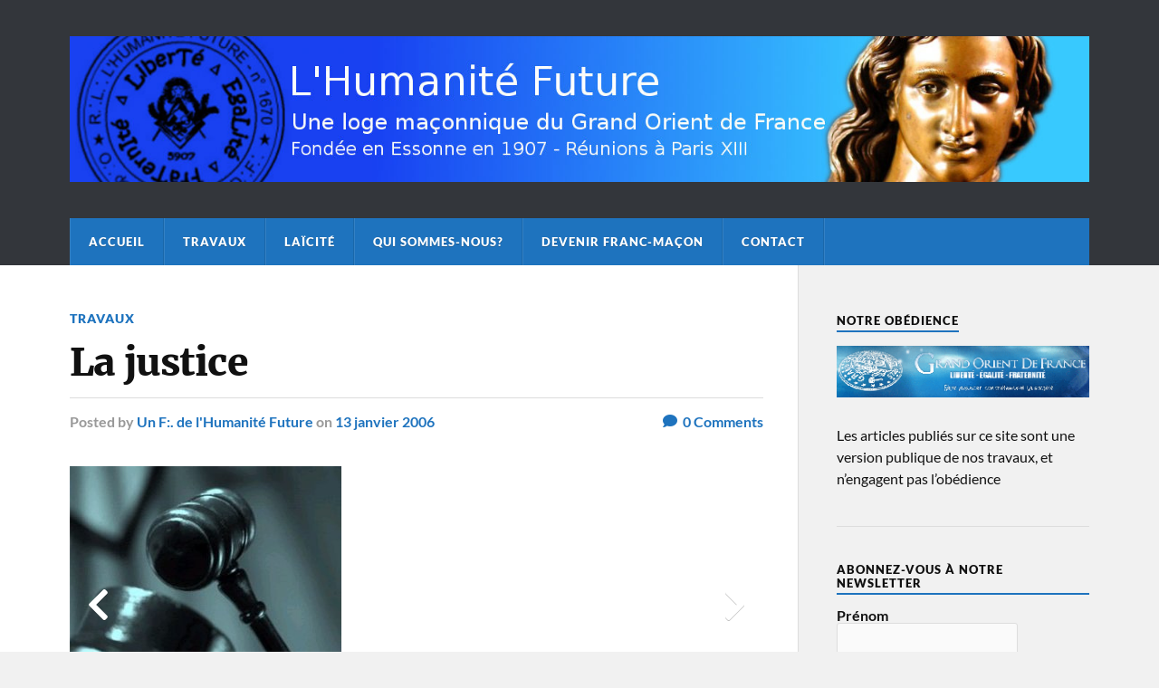

--- FILE ---
content_type: text/html; charset=UTF-8
request_url: http://www.humanite-future.fr/2006/01/13/165/
body_size: 22772
content:
<!DOCTYPE html>

<html class="no-js" dir="ltr" lang="fr-FR"
	prefix="og: https://ogp.me/ns#" >

	<head profile="http://gmpg.org/xfn/11">
		
		<meta http-equiv="Content-Type" content="text/html; charset=UTF-8" />
		<meta name="viewport" content="width=device-width, initial-scale=1.0" >
		 
		<title>La justice | L'Humanité Future - GODF</title>

		<!-- All in One SEO 4.2.7.1 - aioseo.com -->
		<meta name="robots" content="max-image-preview:large" />
		<link rel="canonical" href="http://www.humanite-future.fr/2006/01/13/165/" />
		<meta name="generator" content="All in One SEO (AIOSEO) 4.2.7.1 " />
		<meta property="og:locale" content="fr_FR" />
		<meta property="og:site_name" content="L&#039;Humanité Future | Loge Maçonnique du Grand Orient de France" />
		<meta property="og:type" content="article" />
		<meta property="og:title" content="La justice | L&#039;Humanité Future - GODF" />
		<meta property="og:url" content="http://www.humanite-future.fr/2006/01/13/165/" />
		<meta property="og:image" content="http://www.humanite-future.fr/wp-content/uploads/2021/02/cropped-banniere-humanite-future-9-1.jpg" />
		<meta property="article:published_time" content="2006-01-13T20:58:27+00:00" />
		<meta property="article:modified_time" content="2021-02-06T21:38:10+00:00" />
		<meta name="twitter:card" content="summary" />
		<meta name="twitter:title" content="La justice | L&#039;Humanité Future - GODF" />
		<meta name="twitter:image" content="http://www.humanite-future.fr/wp-content/uploads/2021/02/cropped-banniere-humanite-future-9-1.jpg" />
		<script type="application/ld+json" class="aioseo-schema">
			{"@context":"https:\/\/schema.org","@graph":[{"@type":"Article","@id":"http:\/\/www.humanite-future.fr\/2006\/01\/13\/165\/#article","name":"La justice | L'Humanit\u00e9 Future - GODF","headline":"La justice","author":{"@id":"http:\/\/www.humanite-future.fr\/author\/thibault\/#author"},"publisher":{"@id":"http:\/\/www.humanite-future.fr\/#organization"},"image":{"@type":"ImageObject","url":"http:\/\/www.humanite-future.fr\/wp-content\/uploads\/2012\/02\/justice.jpg","width":300,"height":300},"datePublished":"2006-01-13T20:58:27+00:00","dateModified":"2021-02-06T21:38:10+00:00","inLanguage":"fr-FR","mainEntityOfPage":{"@id":"http:\/\/www.humanite-future.fr\/2006\/01\/13\/165\/#webpage"},"isPartOf":{"@id":"http:\/\/www.humanite-future.fr\/2006\/01\/13\/165\/#webpage"},"articleSection":"Travaux, Galerie"},{"@type":"BreadcrumbList","@id":"http:\/\/www.humanite-future.fr\/2006\/01\/13\/165\/#breadcrumblist","itemListElement":[{"@type":"ListItem","@id":"http:\/\/www.humanite-future.fr\/#listItem","position":1,"item":{"@type":"WebPage","@id":"http:\/\/www.humanite-future.fr\/","name":"Accueil","description":"L'humanit\u00e9 Future, loge fond\u00e9e en 1907, r\u00e9affirme le lien intime de la devise r\u00e9publicaine LIBERT\u00c9 \u2013 \u00c9GALIT\u00c9 \u2013 FRATERNIT\u00c9 et l\u2019identit\u00e9 ma\u00e7onnique.","url":"http:\/\/www.humanite-future.fr\/"},"nextItem":"http:\/\/www.humanite-future.fr\/2006\/#listItem"},{"@type":"ListItem","@id":"http:\/\/www.humanite-future.fr\/2006\/#listItem","position":2,"item":{"@type":"WebPage","@id":"http:\/\/www.humanite-future.fr\/2006\/","name":"2006","url":"http:\/\/www.humanite-future.fr\/2006\/"},"nextItem":"http:\/\/www.humanite-future.fr\/2006\/01\/#listItem","previousItem":"http:\/\/www.humanite-future.fr\/#listItem"},{"@type":"ListItem","@id":"http:\/\/www.humanite-future.fr\/2006\/01\/#listItem","position":3,"item":{"@type":"WebPage","@id":"http:\/\/www.humanite-future.fr\/2006\/01\/","name":"January","url":"http:\/\/www.humanite-future.fr\/2006\/01\/"},"nextItem":"http:\/\/www.humanite-future.fr\/2006\/01\/13\/#listItem","previousItem":"http:\/\/www.humanite-future.fr\/2006\/#listItem"},{"@type":"ListItem","@id":"http:\/\/www.humanite-future.fr\/2006\/01\/13\/#listItem","position":4,"item":{"@type":"WebPage","@id":"http:\/\/www.humanite-future.fr\/2006\/01\/13\/","name":"13","url":"http:\/\/www.humanite-future.fr\/2006\/01\/13\/"},"nextItem":"http:\/\/www.humanite-future.fr\/2006\/01\/13\/165\/#listItem","previousItem":"http:\/\/www.humanite-future.fr\/2006\/01\/#listItem"},{"@type":"ListItem","@id":"http:\/\/www.humanite-future.fr\/2006\/01\/13\/165\/#listItem","position":5,"item":{"@type":"WebPage","@id":"http:\/\/www.humanite-future.fr\/2006\/01\/13\/165\/","name":"La justice","url":"http:\/\/www.humanite-future.fr\/2006\/01\/13\/165\/"},"previousItem":"http:\/\/www.humanite-future.fr\/2006\/01\/13\/#listItem"}]},{"@type":"Organization","@id":"http:\/\/www.humanite-future.fr\/#organization","name":"L'Humanit\u00e9 Future","url":"http:\/\/www.humanite-future.fr\/","logo":{"@type":"ImageObject","url":"http:\/\/www.humanite-future.fr\/wp-content\/uploads\/2021\/02\/cropped-banniere-humanite-future-9-1.jpg","@id":"http:\/\/www.humanite-future.fr\/#organizationLogo","width":1400,"height":200},"image":{"@id":"http:\/\/www.humanite-future.fr\/#organizationLogo"}},{"@type":"WebPage","@id":"http:\/\/www.humanite-future.fr\/2006\/01\/13\/165\/#webpage","url":"http:\/\/www.humanite-future.fr\/2006\/01\/13\/165\/","name":"La justice | L'Humanit\u00e9 Future - GODF","inLanguage":"fr-FR","isPartOf":{"@id":"http:\/\/www.humanite-future.fr\/#website"},"breadcrumb":{"@id":"http:\/\/www.humanite-future.fr\/2006\/01\/13\/165\/#breadcrumblist"},"author":"http:\/\/www.humanite-future.fr\/author\/thibault\/#author","creator":"http:\/\/www.humanite-future.fr\/author\/thibault\/#author","image":{"@type":"ImageObject","url":"http:\/\/www.humanite-future.fr\/wp-content\/uploads\/2012\/02\/justice.jpg","@id":"http:\/\/www.humanite-future.fr\/#mainImage","width":300,"height":300},"primaryImageOfPage":{"@id":"http:\/\/www.humanite-future.fr\/2006\/01\/13\/165\/#mainImage"},"datePublished":"2006-01-13T20:58:27+00:00","dateModified":"2021-02-06T21:38:10+00:00"},{"@type":"WebSite","@id":"http:\/\/www.humanite-future.fr\/#website","url":"http:\/\/www.humanite-future.fr\/","name":"L'Humanit\u00e9 Future","description":"Loge Ma\u00e7onnique du Grand Orient de France","inLanguage":"fr-FR","publisher":{"@id":"http:\/\/www.humanite-future.fr\/#organization"}}]}
		</script>
		<script type="text/javascript" >
			window.ga=window.ga||function(){(ga.q=ga.q||[]).push(arguments)};ga.l=+new Date;
			ga('create', "UA-29417572-1", 'auto');
			ga('send', 'pageview');
		</script>
		<script async src="https://www.google-analytics.com/analytics.js"></script>
		<!-- All in One SEO -->

<script>document.documentElement.className = document.documentElement.className.replace("no-js","js");</script>
<link rel='dns-prefetch' href='//ajax.googleapis.com' />
<link rel="alternate" type="application/rss+xml" title="L&#039;Humanité Future &raquo; Flux" href="http://www.humanite-future.fr/feed/" />
<link rel="alternate" type="application/rss+xml" title="L&#039;Humanité Future &raquo; Flux des commentaires" href="http://www.humanite-future.fr/comments/feed/" />
<link rel="alternate" type="application/rss+xml" title="L&#039;Humanité Future &raquo; La justice Flux des commentaires" href="http://www.humanite-future.fr/2006/01/13/165/feed/" />
<script type="text/javascript">
/* <![CDATA[ */
window._wpemojiSettings = {"baseUrl":"https:\/\/s.w.org\/images\/core\/emoji\/14.0.0\/72x72\/","ext":".png","svgUrl":"https:\/\/s.w.org\/images\/core\/emoji\/14.0.0\/svg\/","svgExt":".svg","source":{"concatemoji":"http:\/\/www.humanite-future.fr\/wp-includes\/js\/wp-emoji-release.min.js?ver=6.4.7"}};
/*! This file is auto-generated */
!function(i,n){var o,s,e;function c(e){try{var t={supportTests:e,timestamp:(new Date).valueOf()};sessionStorage.setItem(o,JSON.stringify(t))}catch(e){}}function p(e,t,n){e.clearRect(0,0,e.canvas.width,e.canvas.height),e.fillText(t,0,0);var t=new Uint32Array(e.getImageData(0,0,e.canvas.width,e.canvas.height).data),r=(e.clearRect(0,0,e.canvas.width,e.canvas.height),e.fillText(n,0,0),new Uint32Array(e.getImageData(0,0,e.canvas.width,e.canvas.height).data));return t.every(function(e,t){return e===r[t]})}function u(e,t,n){switch(t){case"flag":return n(e,"\ud83c\udff3\ufe0f\u200d\u26a7\ufe0f","\ud83c\udff3\ufe0f\u200b\u26a7\ufe0f")?!1:!n(e,"\ud83c\uddfa\ud83c\uddf3","\ud83c\uddfa\u200b\ud83c\uddf3")&&!n(e,"\ud83c\udff4\udb40\udc67\udb40\udc62\udb40\udc65\udb40\udc6e\udb40\udc67\udb40\udc7f","\ud83c\udff4\u200b\udb40\udc67\u200b\udb40\udc62\u200b\udb40\udc65\u200b\udb40\udc6e\u200b\udb40\udc67\u200b\udb40\udc7f");case"emoji":return!n(e,"\ud83e\udef1\ud83c\udffb\u200d\ud83e\udef2\ud83c\udfff","\ud83e\udef1\ud83c\udffb\u200b\ud83e\udef2\ud83c\udfff")}return!1}function f(e,t,n){var r="undefined"!=typeof WorkerGlobalScope&&self instanceof WorkerGlobalScope?new OffscreenCanvas(300,150):i.createElement("canvas"),a=r.getContext("2d",{willReadFrequently:!0}),o=(a.textBaseline="top",a.font="600 32px Arial",{});return e.forEach(function(e){o[e]=t(a,e,n)}),o}function t(e){var t=i.createElement("script");t.src=e,t.defer=!0,i.head.appendChild(t)}"undefined"!=typeof Promise&&(o="wpEmojiSettingsSupports",s=["flag","emoji"],n.supports={everything:!0,everythingExceptFlag:!0},e=new Promise(function(e){i.addEventListener("DOMContentLoaded",e,{once:!0})}),new Promise(function(t){var n=function(){try{var e=JSON.parse(sessionStorage.getItem(o));if("object"==typeof e&&"number"==typeof e.timestamp&&(new Date).valueOf()<e.timestamp+604800&&"object"==typeof e.supportTests)return e.supportTests}catch(e){}return null}();if(!n){if("undefined"!=typeof Worker&&"undefined"!=typeof OffscreenCanvas&&"undefined"!=typeof URL&&URL.createObjectURL&&"undefined"!=typeof Blob)try{var e="postMessage("+f.toString()+"("+[JSON.stringify(s),u.toString(),p.toString()].join(",")+"));",r=new Blob([e],{type:"text/javascript"}),a=new Worker(URL.createObjectURL(r),{name:"wpTestEmojiSupports"});return void(a.onmessage=function(e){c(n=e.data),a.terminate(),t(n)})}catch(e){}c(n=f(s,u,p))}t(n)}).then(function(e){for(var t in e)n.supports[t]=e[t],n.supports.everything=n.supports.everything&&n.supports[t],"flag"!==t&&(n.supports.everythingExceptFlag=n.supports.everythingExceptFlag&&n.supports[t]);n.supports.everythingExceptFlag=n.supports.everythingExceptFlag&&!n.supports.flag,n.DOMReady=!1,n.readyCallback=function(){n.DOMReady=!0}}).then(function(){return e}).then(function(){var e;n.supports.everything||(n.readyCallback(),(e=n.source||{}).concatemoji?t(e.concatemoji):e.wpemoji&&e.twemoji&&(t(e.twemoji),t(e.wpemoji)))}))}((window,document),window._wpemojiSettings);
/* ]]> */
</script>
<style id='wp-emoji-styles-inline-css' type='text/css'>

	img.wp-smiley, img.emoji {
		display: inline !important;
		border: none !important;
		box-shadow: none !important;
		height: 1em !important;
		width: 1em !important;
		margin: 0 0.07em !important;
		vertical-align: -0.1em !important;
		background: none !important;
		padding: 0 !important;
	}
</style>
<link rel='stylesheet' id='wp-block-library-css' href='http://www.humanite-future.fr/wp-includes/css/dist/block-library/style.min.css?ver=6.4.7' type='text/css' media='all' />
<style id='wp-block-library-inline-css' type='text/css'>
.has-text-align-justify{text-align:justify;}
</style>
<link rel='stylesheet' id='mediaelement-css' href='http://www.humanite-future.fr/wp-includes/js/mediaelement/mediaelementplayer-legacy.min.css?ver=4.2.17' type='text/css' media='all' />
<link rel='stylesheet' id='wp-mediaelement-css' href='http://www.humanite-future.fr/wp-includes/js/mediaelement/wp-mediaelement.min.css?ver=6.4.7' type='text/css' media='all' />
<style id='classic-theme-styles-inline-css' type='text/css'>
/*! This file is auto-generated */
.wp-block-button__link{color:#fff;background-color:#32373c;border-radius:9999px;box-shadow:none;text-decoration:none;padding:calc(.667em + 2px) calc(1.333em + 2px);font-size:1.125em}.wp-block-file__button{background:#32373c;color:#fff;text-decoration:none}
</style>
<style id='global-styles-inline-css' type='text/css'>
body{--wp--preset--color--black: #111;--wp--preset--color--cyan-bluish-gray: #abb8c3;--wp--preset--color--white: #fff;--wp--preset--color--pale-pink: #f78da7;--wp--preset--color--vivid-red: #cf2e2e;--wp--preset--color--luminous-vivid-orange: #ff6900;--wp--preset--color--luminous-vivid-amber: #fcb900;--wp--preset--color--light-green-cyan: #7bdcb5;--wp--preset--color--vivid-green-cyan: #00d084;--wp--preset--color--pale-cyan-blue: #8ed1fc;--wp--preset--color--vivid-cyan-blue: #0693e3;--wp--preset--color--vivid-purple: #9b51e0;--wp--preset--color--accent: #1e73be;--wp--preset--color--dark-gray: #333;--wp--preset--color--medium-gray: #555;--wp--preset--color--light-gray: #777;--wp--preset--gradient--vivid-cyan-blue-to-vivid-purple: linear-gradient(135deg,rgba(6,147,227,1) 0%,rgb(155,81,224) 100%);--wp--preset--gradient--light-green-cyan-to-vivid-green-cyan: linear-gradient(135deg,rgb(122,220,180) 0%,rgb(0,208,130) 100%);--wp--preset--gradient--luminous-vivid-amber-to-luminous-vivid-orange: linear-gradient(135deg,rgba(252,185,0,1) 0%,rgba(255,105,0,1) 100%);--wp--preset--gradient--luminous-vivid-orange-to-vivid-red: linear-gradient(135deg,rgba(255,105,0,1) 0%,rgb(207,46,46) 100%);--wp--preset--gradient--very-light-gray-to-cyan-bluish-gray: linear-gradient(135deg,rgb(238,238,238) 0%,rgb(169,184,195) 100%);--wp--preset--gradient--cool-to-warm-spectrum: linear-gradient(135deg,rgb(74,234,220) 0%,rgb(151,120,209) 20%,rgb(207,42,186) 40%,rgb(238,44,130) 60%,rgb(251,105,98) 80%,rgb(254,248,76) 100%);--wp--preset--gradient--blush-light-purple: linear-gradient(135deg,rgb(255,206,236) 0%,rgb(152,150,240) 100%);--wp--preset--gradient--blush-bordeaux: linear-gradient(135deg,rgb(254,205,165) 0%,rgb(254,45,45) 50%,rgb(107,0,62) 100%);--wp--preset--gradient--luminous-dusk: linear-gradient(135deg,rgb(255,203,112) 0%,rgb(199,81,192) 50%,rgb(65,88,208) 100%);--wp--preset--gradient--pale-ocean: linear-gradient(135deg,rgb(255,245,203) 0%,rgb(182,227,212) 50%,rgb(51,167,181) 100%);--wp--preset--gradient--electric-grass: linear-gradient(135deg,rgb(202,248,128) 0%,rgb(113,206,126) 100%);--wp--preset--gradient--midnight: linear-gradient(135deg,rgb(2,3,129) 0%,rgb(40,116,252) 100%);--wp--preset--font-size--small: 15px;--wp--preset--font-size--medium: 20px;--wp--preset--font-size--large: 24px;--wp--preset--font-size--x-large: 42px;--wp--preset--font-size--normal: 17px;--wp--preset--font-size--larger: 28px;--wp--preset--spacing--20: 0.44rem;--wp--preset--spacing--30: 0.67rem;--wp--preset--spacing--40: 1rem;--wp--preset--spacing--50: 1.5rem;--wp--preset--spacing--60: 2.25rem;--wp--preset--spacing--70: 3.38rem;--wp--preset--spacing--80: 5.06rem;--wp--preset--shadow--natural: 6px 6px 9px rgba(0, 0, 0, 0.2);--wp--preset--shadow--deep: 12px 12px 50px rgba(0, 0, 0, 0.4);--wp--preset--shadow--sharp: 6px 6px 0px rgba(0, 0, 0, 0.2);--wp--preset--shadow--outlined: 6px 6px 0px -3px rgba(255, 255, 255, 1), 6px 6px rgba(0, 0, 0, 1);--wp--preset--shadow--crisp: 6px 6px 0px rgba(0, 0, 0, 1);}:where(.is-layout-flex){gap: 0.5em;}:where(.is-layout-grid){gap: 0.5em;}body .is-layout-flow > .alignleft{float: left;margin-inline-start: 0;margin-inline-end: 2em;}body .is-layout-flow > .alignright{float: right;margin-inline-start: 2em;margin-inline-end: 0;}body .is-layout-flow > .aligncenter{margin-left: auto !important;margin-right: auto !important;}body .is-layout-constrained > .alignleft{float: left;margin-inline-start: 0;margin-inline-end: 2em;}body .is-layout-constrained > .alignright{float: right;margin-inline-start: 2em;margin-inline-end: 0;}body .is-layout-constrained > .aligncenter{margin-left: auto !important;margin-right: auto !important;}body .is-layout-constrained > :where(:not(.alignleft):not(.alignright):not(.alignfull)){max-width: var(--wp--style--global--content-size);margin-left: auto !important;margin-right: auto !important;}body .is-layout-constrained > .alignwide{max-width: var(--wp--style--global--wide-size);}body .is-layout-flex{display: flex;}body .is-layout-flex{flex-wrap: wrap;align-items: center;}body .is-layout-flex > *{margin: 0;}body .is-layout-grid{display: grid;}body .is-layout-grid > *{margin: 0;}:where(.wp-block-columns.is-layout-flex){gap: 2em;}:where(.wp-block-columns.is-layout-grid){gap: 2em;}:where(.wp-block-post-template.is-layout-flex){gap: 1.25em;}:where(.wp-block-post-template.is-layout-grid){gap: 1.25em;}.has-black-color{color: var(--wp--preset--color--black) !important;}.has-cyan-bluish-gray-color{color: var(--wp--preset--color--cyan-bluish-gray) !important;}.has-white-color{color: var(--wp--preset--color--white) !important;}.has-pale-pink-color{color: var(--wp--preset--color--pale-pink) !important;}.has-vivid-red-color{color: var(--wp--preset--color--vivid-red) !important;}.has-luminous-vivid-orange-color{color: var(--wp--preset--color--luminous-vivid-orange) !important;}.has-luminous-vivid-amber-color{color: var(--wp--preset--color--luminous-vivid-amber) !important;}.has-light-green-cyan-color{color: var(--wp--preset--color--light-green-cyan) !important;}.has-vivid-green-cyan-color{color: var(--wp--preset--color--vivid-green-cyan) !important;}.has-pale-cyan-blue-color{color: var(--wp--preset--color--pale-cyan-blue) !important;}.has-vivid-cyan-blue-color{color: var(--wp--preset--color--vivid-cyan-blue) !important;}.has-vivid-purple-color{color: var(--wp--preset--color--vivid-purple) !important;}.has-black-background-color{background-color: var(--wp--preset--color--black) !important;}.has-cyan-bluish-gray-background-color{background-color: var(--wp--preset--color--cyan-bluish-gray) !important;}.has-white-background-color{background-color: var(--wp--preset--color--white) !important;}.has-pale-pink-background-color{background-color: var(--wp--preset--color--pale-pink) !important;}.has-vivid-red-background-color{background-color: var(--wp--preset--color--vivid-red) !important;}.has-luminous-vivid-orange-background-color{background-color: var(--wp--preset--color--luminous-vivid-orange) !important;}.has-luminous-vivid-amber-background-color{background-color: var(--wp--preset--color--luminous-vivid-amber) !important;}.has-light-green-cyan-background-color{background-color: var(--wp--preset--color--light-green-cyan) !important;}.has-vivid-green-cyan-background-color{background-color: var(--wp--preset--color--vivid-green-cyan) !important;}.has-pale-cyan-blue-background-color{background-color: var(--wp--preset--color--pale-cyan-blue) !important;}.has-vivid-cyan-blue-background-color{background-color: var(--wp--preset--color--vivid-cyan-blue) !important;}.has-vivid-purple-background-color{background-color: var(--wp--preset--color--vivid-purple) !important;}.has-black-border-color{border-color: var(--wp--preset--color--black) !important;}.has-cyan-bluish-gray-border-color{border-color: var(--wp--preset--color--cyan-bluish-gray) !important;}.has-white-border-color{border-color: var(--wp--preset--color--white) !important;}.has-pale-pink-border-color{border-color: var(--wp--preset--color--pale-pink) !important;}.has-vivid-red-border-color{border-color: var(--wp--preset--color--vivid-red) !important;}.has-luminous-vivid-orange-border-color{border-color: var(--wp--preset--color--luminous-vivid-orange) !important;}.has-luminous-vivid-amber-border-color{border-color: var(--wp--preset--color--luminous-vivid-amber) !important;}.has-light-green-cyan-border-color{border-color: var(--wp--preset--color--light-green-cyan) !important;}.has-vivid-green-cyan-border-color{border-color: var(--wp--preset--color--vivid-green-cyan) !important;}.has-pale-cyan-blue-border-color{border-color: var(--wp--preset--color--pale-cyan-blue) !important;}.has-vivid-cyan-blue-border-color{border-color: var(--wp--preset--color--vivid-cyan-blue) !important;}.has-vivid-purple-border-color{border-color: var(--wp--preset--color--vivid-purple) !important;}.has-vivid-cyan-blue-to-vivid-purple-gradient-background{background: var(--wp--preset--gradient--vivid-cyan-blue-to-vivid-purple) !important;}.has-light-green-cyan-to-vivid-green-cyan-gradient-background{background: var(--wp--preset--gradient--light-green-cyan-to-vivid-green-cyan) !important;}.has-luminous-vivid-amber-to-luminous-vivid-orange-gradient-background{background: var(--wp--preset--gradient--luminous-vivid-amber-to-luminous-vivid-orange) !important;}.has-luminous-vivid-orange-to-vivid-red-gradient-background{background: var(--wp--preset--gradient--luminous-vivid-orange-to-vivid-red) !important;}.has-very-light-gray-to-cyan-bluish-gray-gradient-background{background: var(--wp--preset--gradient--very-light-gray-to-cyan-bluish-gray) !important;}.has-cool-to-warm-spectrum-gradient-background{background: var(--wp--preset--gradient--cool-to-warm-spectrum) !important;}.has-blush-light-purple-gradient-background{background: var(--wp--preset--gradient--blush-light-purple) !important;}.has-blush-bordeaux-gradient-background{background: var(--wp--preset--gradient--blush-bordeaux) !important;}.has-luminous-dusk-gradient-background{background: var(--wp--preset--gradient--luminous-dusk) !important;}.has-pale-ocean-gradient-background{background: var(--wp--preset--gradient--pale-ocean) !important;}.has-electric-grass-gradient-background{background: var(--wp--preset--gradient--electric-grass) !important;}.has-midnight-gradient-background{background: var(--wp--preset--gradient--midnight) !important;}.has-small-font-size{font-size: var(--wp--preset--font-size--small) !important;}.has-medium-font-size{font-size: var(--wp--preset--font-size--medium) !important;}.has-large-font-size{font-size: var(--wp--preset--font-size--large) !important;}.has-x-large-font-size{font-size: var(--wp--preset--font-size--x-large) !important;}
.wp-block-navigation a:where(:not(.wp-element-button)){color: inherit;}
:where(.wp-block-post-template.is-layout-flex){gap: 1.25em;}:where(.wp-block-post-template.is-layout-grid){gap: 1.25em;}
:where(.wp-block-columns.is-layout-flex){gap: 2em;}:where(.wp-block-columns.is-layout-grid){gap: 2em;}
.wp-block-pullquote{font-size: 1.5em;line-height: 1.6;}
</style>
<link rel='stylesheet' id='magnific-popup-au-css' href='http://www.humanite-future.fr/wp-content/plugins/youtube-channel/assets/lib/magnific-popup/magnific-popup.min.css?ver=3.0.12.1' type='text/css' media='all' />
<link rel='stylesheet' id='youtube-channel-css' href='http://www.humanite-future.fr/wp-content/plugins/youtube-channel/assets/css/youtube-channel.css?ver=3.0.12.1' type='text/css' media='all' />
<link rel='stylesheet' id='jetpack_css-css' href='http://www.humanite-future.fr/wp-content/plugins/jetpack/css/jetpack.css?ver=11.5.3' type='text/css' media='all' />
<link rel='stylesheet' id='rowling_google_fonts-css' href='http://www.humanite-future.fr/wp-content/themes/rowling/assets/css/fonts.css?ver=6.4.7' type='text/css' media='all' />
<link rel='stylesheet' id='rowling_fontawesome-css' href='http://www.humanite-future.fr/wp-content/themes/rowling/assets/css/font-awesome.min.css?ver=5.13.0' type='text/css' media='all' />
<link rel='stylesheet' id='rowling_style-css' href='http://www.humanite-future.fr/wp-content/themes/rowling/style.css?ver=2.1.1' type='text/css' media='all' />
<!--[if lte IE 6]> <style type="text/css">.cantembedplus{display:none;}</style><![endif]--><script type="text/javascript" src="http://www.humanite-future.fr/wp-includes/js/jquery/jquery.min.js?ver=3.7.1" id="jquery-core-js"></script>
<script type="text/javascript" src="http://www.humanite-future.fr/wp-includes/js/jquery/jquery-migrate.min.js?ver=3.4.1" id="jquery-migrate-js"></script>
<script type="text/javascript" src="http://www.humanite-future.fr/wp-content/themes/rowling/assets/js/flexslider.js?ver=1" id="rowling_flexslider-js"></script>
<script type="text/javascript" src="http://www.humanite-future.fr/wp-content/themes/rowling/assets/js/doubletaptogo.js?ver=1" id="rowling_doubletap-js"></script>
<link rel="https://api.w.org/" href="http://www.humanite-future.fr/wp-json/" /><link rel="alternate" type="application/json" href="http://www.humanite-future.fr/wp-json/wp/v2/posts/165" /><link rel="EditURI" type="application/rsd+xml" title="RSD" href="http://www.humanite-future.fr/xmlrpc.php?rsd" />
<meta name="generator" content="WordPress 6.4.7" />
<link rel='shortlink' href='http://www.humanite-future.fr/?p=165' />
		<!-- Custom Logo: hide header text -->
		<style id="custom-logo-css" type="text/css">
			.blog-title, .blog-description {
				position: absolute;
				clip: rect(1px, 1px, 1px, 1px);
			}
		</style>
		<link rel="alternate" type="application/json+oembed" href="http://www.humanite-future.fr/wp-json/oembed/1.0/embed?url=http%3A%2F%2Fwww.humanite-future.fr%2F2006%2F01%2F13%2F165%2F" />
<link rel="alternate" type="text/xml+oembed" href="http://www.humanite-future.fr/wp-json/oembed/1.0/embed?url=http%3A%2F%2Fwww.humanite-future.fr%2F2006%2F01%2F13%2F165%2F&#038;format=xml" />
	<style>img#wpstats{display:none}</style>
		<style data-context="foundation-flickity-css">/*! Flickity v2.0.2
http://flickity.metafizzy.co
---------------------------------------------- */.flickity-enabled{position:relative}.flickity-enabled:focus{outline:0}.flickity-viewport{overflow:hidden;position:relative;height:100%}.flickity-slider{position:absolute;width:100%;height:100%}.flickity-enabled.is-draggable{-webkit-tap-highlight-color:transparent;tap-highlight-color:transparent;-webkit-user-select:none;-moz-user-select:none;-ms-user-select:none;user-select:none}.flickity-enabled.is-draggable .flickity-viewport{cursor:move;cursor:-webkit-grab;cursor:grab}.flickity-enabled.is-draggable .flickity-viewport.is-pointer-down{cursor:-webkit-grabbing;cursor:grabbing}.flickity-prev-next-button{position:absolute;top:50%;width:44px;height:44px;border:none;border-radius:50%;background:#fff;background:hsla(0,0%,100%,.75);cursor:pointer;-webkit-transform:translateY(-50%);transform:translateY(-50%)}.flickity-prev-next-button:hover{background:#fff}.flickity-prev-next-button:focus{outline:0;box-shadow:0 0 0 5px #09f}.flickity-prev-next-button:active{opacity:.6}.flickity-prev-next-button.previous{left:10px}.flickity-prev-next-button.next{right:10px}.flickity-rtl .flickity-prev-next-button.previous{left:auto;right:10px}.flickity-rtl .flickity-prev-next-button.next{right:auto;left:10px}.flickity-prev-next-button:disabled{opacity:.3;cursor:auto}.flickity-prev-next-button svg{position:absolute;left:20%;top:20%;width:60%;height:60%}.flickity-prev-next-button .arrow{fill:#333}.flickity-page-dots{position:absolute;width:100%;bottom:-25px;padding:0;margin:0;list-style:none;text-align:center;line-height:1}.flickity-rtl .flickity-page-dots{direction:rtl}.flickity-page-dots .dot{display:inline-block;width:10px;height:10px;margin:0 8px;background:#333;border-radius:50%;opacity:.25;cursor:pointer}.flickity-page-dots .dot.is-selected{opacity:1}</style><style data-context="foundation-slideout-css">.slideout-menu{position:fixed;left:0;top:0;bottom:0;right:auto;z-index:0;width:256px;overflow-y:auto;-webkit-overflow-scrolling:touch;display:none}.slideout-menu.pushit-right{left:auto;right:0}.slideout-panel{position:relative;z-index:1;will-change:transform}.slideout-open,.slideout-open .slideout-panel,.slideout-open body{overflow:hidden}.slideout-open .slideout-menu{display:block}.pushit{display:none}</style><!-- Customizer CSS --><style type="text/css">a { color:#1e73be; }.blog-title a:hover { color:#1e73be; }.navigation .section-inner { background-color:#1e73be; }.primary-menu ul li:hover > a { color:#1e73be; }.search-container .search-button:hover { color:#1e73be; }.sticky .sticky-tag { background-color:#1e73be; }.sticky .sticky-tag:after { border-right-color:#1e73be; }.sticky .sticky-tag:after { border-left-color:#1e73be; }.post-categories { color:#1e73be; }.single .post-meta a { color:#1e73be; }.single .post-meta a:hover { border-bottom-color:#1e73be; }.single-post .post-image-caption .fa { color:#1e73be; }.related-post .category { color:#1e73be; }p.intro { color:#1e73be; }blockquote:after { color:#1e73be; }fieldset legend { background-color:#1e73be; }button, .button, .faux-button, :root .wp-block-button__link, :root .wp-block-file__button, input[type="button"], input[type="reset"], input[type="submit"] { background-color:#1e73be; }:root .has-accent-color { color:#1e73be; }:root .has-accent-background-color { background-color:#1e73be; }.page-edit-link { color:#1e73be; }.post-content .page-links a:hover { background-color:#1e73be; }.post-tags a:hover { background-color:#1e73be; }.post-tags a:hover:before { border-right-color:#1e73be; }.post-navigation h4 a:hover { color:#1e73be; }.comments-title-container .fa { color:#1e73be; }.comment-reply-title .fa { color:#1e73be; }.comments .pingbacks li a:hover { color:#1e73be; }.comment-header h4 a { color:#1e73be; }.bypostauthor .comment-author-icon { background-color:#1e73be; }.comments-nav a:hover { color:#1e73be; }.pingbacks-title { border-bottom-color:#1e73be; }.archive-title { border-bottom-color:#1e73be; }.archive-nav a:hover { color:#1e73be; }.widget-title { border-bottom-color:#1e73be; }.widget-content .textwidget a:hover { color:#1e73be; }.widget_archive li a:hover { color:#1e73be; }.widget_categories li a:hover { color:#1e73be; }.widget_meta li a:hover { color:#1e73be; }.widget_nav_menu li a:hover { color:#1e73be; }.widget_rss .widget-content ul a.rsswidget:hover { color:#1e73be; }#wp-calendar thead th { color:#1e73be; }#wp-calendar tfoot a:hover { color:#1e73be; }.widget .tagcloud a:hover { background-color:#1e73be; }.widget .tagcloud a:hover:before { border-right-color:#1e73be; }.footer .widget .tagcloud a:hover { background-color:#1e73be; }.footer .widget .tagcloud a:hover:before { border-right-color:#1e73be; }.wrapper .search-button:hover { color:#1e73be; }.to-the-top { background-color:#1e73be; }.credits .copyright a:hover { color:#1e73be; }.nav-toggle { background-color:#1e73be; }.mobile-menu { background-color:#1e73be; }</style><!--/Customizer CSS--><style>.ios7.web-app-mode.has-fixed header{ background-color: rgba(45,53,63,.88);}</style>	
	</head>
	
	<body class="post-template-default single single-post postid-165 single-format-gallery wp-custom-logo has-featured-image">

		
		<a class="skip-link button" href="#site-content">Skip to the content</a>
		
				
		<div class="search-container">
			
			<div class="section-inner">
			
				
<form method="get" class="search-form" id="search-form-69773c4f58f82" action="http://www.humanite-future.fr/">
	<input type="search" class="search-field" placeholder="Search form" name="s" id="search-form-69773c4f58f83" /> 
	<button type="submit" class="search-button"><div class="fa fw fa-search"></div><span class="screen-reader-text">Search</span></button>
</form>			
			</div><!-- .section-inner -->
			
		</div><!-- .search-container -->
		
		<header class="header-wrapper">
		
			<div class="header">
					
				<div class="section-inner">
				
					
						<div class="blog-logo">
							<a class="logo" href="http://www.humanite-future.fr/" rel="home">
								<img src="http://www.humanite-future.fr/wp-content/uploads/2021/02/cropped-banniere-humanite-future-9-1.jpg">
								<span class="screen-reader-text">L&#039;Humanité Future</span>
							</a>
						</div>
			
										
					<div class="nav-toggle">
						
						<div class="bars">
							<div class="bar"></div>
							<div class="bar"></div>
							<div class="bar"></div>
						</div>
						
					</div><!-- .nav-toggle -->
				
				</div><!-- .section-inner -->
				
			</div><!-- .header -->
			
			<div class="navigation">
				
				<div class="section-inner group">
					
					<ul class="primary-menu reset-list-style dropdown-menu">
						
						<li id="menu-item-227" class="menu-item menu-item-type-custom menu-item-object-custom menu-item-home menu-item-227"><a href="http://www.humanite-future.fr/">Accueil</a></li>
<li id="menu-item-223" class="menu-item menu-item-type-taxonomy menu-item-object-category current-post-ancestor current-menu-parent current-post-parent menu-item-223"><a href="http://www.humanite-future.fr/category/travaux/">Travaux</a></li>
<li id="menu-item-224" class="menu-item menu-item-type-taxonomy menu-item-object-category menu-item-224"><a href="http://www.humanite-future.fr/category/laicite/">Laïcité</a></li>
<li id="menu-item-225" class="menu-item menu-item-type-taxonomy menu-item-object-category menu-item-225"><a href="http://www.humanite-future.fr/category/qui-sommes-nous/">Qui sommes-nous?</a></li>
<li id="menu-item-380" class="menu-item menu-item-type-custom menu-item-object-custom menu-item-380"><a href="http://www.humanite-future.fr/2004/12/30/90/">Devenir Franc-maçon</a></li>
<li id="menu-item-314" class="menu-item menu-item-type-post_type menu-item-object-page menu-item-314"><a href="http://www.humanite-future.fr/contact/">Contact</a></li>
															
					</ul>
					
				</div><!-- .section-inner -->
				
			</div><!-- .navigation -->
				
			<ul class="mobile-menu reset-list-style">
				
				<li class="menu-item menu-item-type-custom menu-item-object-custom menu-item-home menu-item-227"><a href="http://www.humanite-future.fr/">Accueil</a></li>
<li class="menu-item menu-item-type-taxonomy menu-item-object-category current-post-ancestor current-menu-parent current-post-parent menu-item-223"><a href="http://www.humanite-future.fr/category/travaux/">Travaux</a></li>
<li class="menu-item menu-item-type-taxonomy menu-item-object-category menu-item-224"><a href="http://www.humanite-future.fr/category/laicite/">Laïcité</a></li>
<li class="menu-item menu-item-type-taxonomy menu-item-object-category menu-item-225"><a href="http://www.humanite-future.fr/category/qui-sommes-nous/">Qui sommes-nous?</a></li>
<li class="menu-item menu-item-type-custom menu-item-object-custom menu-item-380"><a href="http://www.humanite-future.fr/2004/12/30/90/">Devenir Franc-maçon</a></li>
<li class="menu-item menu-item-type-post_type menu-item-object-page menu-item-314"><a href="http://www.humanite-future.fr/contact/">Contact</a></li>
				
			</ul><!-- .mobile-menu -->
				
		</header><!-- .header-wrapper -->

		<main id="site-content">
<div class="wrapper section-inner group">
	
	<div class="content">
												        
				
				<article id="post-165" class="single single-post group post-165 post type-post status-publish format-gallery has-post-thumbnail hentry category-travaux post_format-post-format-gallery">
					
					<div class="post-header">
											
													<p class="post-categories"><a href="http://www.humanite-future.fr/category/travaux/" rel="category tag">Travaux</a></p>
							<h1 class="post-title">La justice</h1>						
							<div class="post-meta">

								<span class="resp">Posted</span> <span class="post-meta-author">by <a href="http://www.humanite-future.fr/author/thibault/">Un F:. de l'Humanité Future</a></span> <span class="post-meta-date">on <a href="http://www.humanite-future.fr/2006/01/13/165/">13 janvier 2006</a></span> 
																	<span class="post-comments">
										<a href="http://www.humanite-future.fr/2006/01/13/165/#respond"><span class="fa fw fa-comment"></span>0<span class="resp"> Comments</span></a>									</span>
								
							</div><!-- .post-meta -->

												
					</div><!-- .post-header -->
					
							
					<div class="flexslider">
				
		<ul class="slides reset-list-style">

							
				<li>
					<img width="300" height="300" src="http://www.humanite-future.fr/wp-content/uploads/2012/02/justice.jpg" class="attachment-post-image size-post-image" alt="" decoding="async" fetchpriority="high" srcset="http://www.humanite-future.fr/wp-content/uploads/2012/02/justice.jpg 300w, http://www.humanite-future.fr/wp-content/uploads/2012/02/justice-150x150.jpg 150w, http://www.humanite-future.fr/wp-content/uploads/2012/02/justice-36x36.jpg 36w, http://www.humanite-future.fr/wp-content/uploads/2012/02/justice-115x115.jpg 115w" sizes="(max-width: 300px) 100vw, 300px" />				</li>
				
			
		</ul><!-- .slides -->
		
		</div>		
		<div class="related-posts">
			
			<p class="related-posts-title">Read Next &rarr;</p>
			
			<div class="row">
							
								
						<a class="related-post" href="http://www.humanite-future.fr/2024/05/14/labstention-aux-elections-ne-fait-que-croitre-comment-reconcilier-les-electeurs-avec-le-fonctionnement-de-la-democratie/">
							
															
								<img width="400" height="200" src="http://www.humanite-future.fr/wp-content/uploads/2024/05/abstention-400x200.jpg" class="attachment-post-image-thumb size-post-image-thumb wp-post-image" alt="" decoding="async" />								
														
							<p class="category">
								Travaux							</p>
					
							<h3 class="title">L’abstention aux élections ne fait que croître.  Comment réconcilier les électeurs avec le fonctionnement de la démocratie ?</h3>
								
						</a>
					
										
						<a class="related-post" href="http://www.humanite-future.fr/2023/10/01/la-naissance-du-christianisme-partie-2/">
							
															
								<img width="400" height="200" src="http://www.humanite-future.fr/wp-content/uploads/2023/12/Capture-decran-2023-09-21-a-21.01.03-400x200.png" class="attachment-post-image-thumb size-post-image-thumb wp-post-image" alt="" decoding="async" />								
														
							<p class="category">
								Travaux							</p>
					
							<h3 class="title">La naissance du Christianisme (partie 2)</h3>
								
						</a>
					
										
						<a class="related-post" href="http://www.humanite-future.fr/2022/12/02/le-handicap-le-validisme-nouveau-concept-ou-une-realite-ignoree/">
							
															
								<img width="400" height="200" src="http://www.humanite-future.fr/wp-content/uploads/2022/11/capacitisme-400x200.jpg" class="attachment-post-image-thumb size-post-image-thumb wp-post-image" alt="" decoding="async" loading="lazy" />								
														
							<p class="category">
								Travaux							</p>
					
							<h3 class="title">Le handicap &#8211; Le validisme, nouveau concept ou une réalité ignorée ?</h3>
								
						</a>
					
									
			</div><!-- .row -->

		</div><!-- .related-posts -->
		
									
					<div class="post-inner">
		
						<div class="post-content entry-content">
						
							<p><a href="http://cluster003.ovh.net/~humanite/wp-content/uploads/2012/02/justice.jpg"><img loading="lazy" decoding="async" class="alignleft size-full wp-image-166" title="justice" src="http://cluster003.ovh.net/~humanite/wp-content/uploads/2012/02/justice.jpg" alt="" width="300" height="300" srcset="http://www.humanite-future.fr/wp-content/uploads/2012/02/justice.jpg 300w, http://www.humanite-future.fr/wp-content/uploads/2012/02/justice-150x150.jpg 150w, http://www.humanite-future.fr/wp-content/uploads/2012/02/justice-36x36.jpg 36w, http://www.humanite-future.fr/wp-content/uploads/2012/02/justice-115x115.jpg 115w" sizes="(max-width: 300px) 100vw, 300px" /></a>La justice, C&rsquo;est, dit-on, un bien en soi de commettre l&rsquo;injustice, et un mal de la souffrir. Mais il y a plus de mal à la souffrir que de bien à la commettre.<br />
Ce qui prouve d’emblée que la justice n’est pas un principe universel.</p>
<p>Le fondement de la justice :</p>
<p>Pour certains auteurs la justice est le sentiment de la majorité, le sentiment de l&rsquo;individu, une croyance sociale, un sens spirituel, une intuition, un instinct etc.<br />
Chacune de ces notions génère des conséquences juridiques particulières, parce que la justice est avant tout un problème loi, donc de droit.<br />
La justice est aujourd’hui comme hier l’objet de débats : où trouver le critère du juste ? Depuis toujours la philosophie a tenté de répondre à cette question : la justice, résulte d’une convention, c’est-à-dire d’un accord passé entre les hommes et qui règle leurs rapports selon la loi.</p>
<p>On appela juste et légitime ce qui fut ordonné par la loi. Telle est l&rsquo;origine et l&rsquo;essence de la justice.<br />
La justice n&rsquo;est rien en soi, elle n&rsquo;a de sens que dans du contrat social liant les parties pour déclarer que l&rsquo;on évitera de se nuire mutuellement.<br />
Pourtant, cette réduction de la justice à la loi ouvre toute une série de questions.</p>
<p>&#8211; La première est celle du rapport de la justice et de la force.<br />
La loi, en effet, protège de l’injustice parce qu’elle est accompagnée du pouvoir de sanctionner.<br />
La justice sans la force est impuissante, la force sans la justice est tyrannique.<br />
Dès lors, le risque existe de confondre force et justice, et la loi sans justice ne serait que la loi du plus fort.<br />
Il est juste que ce qui est juste soit suivi, il est nécessaire que ce qui est le plus fort soit suivi. Il faut donc mettre ensemble la justice et la force, et, pour cela, faire que ce qui est juste soit fort ou que ce qui est fort soit juste.</p>
<p>&#8211; La seconde question est celle du rapport entre la justice et l’égalité.</p>
<p>La loi est la même pour tous et la Déclaration des droits de l’homme et du citoyen de 1789 affirme solennellement que tous les hommes sont « égaux en droits ». Seulement en droit.<br />
Mais cette égalité des droits est-elle suffisante, dès lors que les conditions de vie économique et sociale des plus démunis entravent l’exercice de ces droits ?<br />
Force est de constater que l’affirmation de cette égalité des droits est insuffisante, dans la mesure ou elle ne rend pas forcement caduc certains textes antérieurs, qui bien que contraire à la justice, mais pas à l’organisation sociale.<br />
La je veux parler des codes noirs de 1685 et 1724 qui n’ont pas été rendu caduc par la déclaration de 1789.<br />
Ce profond désaccord sur les notions les plus élémentaires, qui subsiste toujours après des millénaires de réflexion et d&rsquo;étude, selon certains auteurs ce désaccord ne fait que confirmer, la thèse de la doctrine biblique, selon laquelle la justice et le droit ont leur fondement dans des sources transcendantes.<br />
« Le contenu du droit, donné aux hommes par une révélation transcendante, se trouve exprimé dans la Bible, dont les normes juridiques sont proclamées au nom des lois divines, éternelles et supérieures. »<br />
On sait que les monarchies européennes ont utilisé cette vision de la justice, et d’autres après peut être jusqu’en 1905.<br />
Mais ce qui nous intéresse et qui me semble fondamentale, ce n’est pas la définition ou le fondement de la notion de justice, mais bien la façon dont nos sociétés modernes l’appréhendent et l’applique.</p>
<p>A quelles conditions une organisation sociale peut-elle être juste? Autour de cette question s’est instauré un débat qui, malheureusement est politique, certes ce débat ne peut être suscité que par les politiques, mais pas de manière politicienne comme il est actuellement.</p>
<p>Or depuis 1981 on assiste à une transformation radicale de la fonction de la justice en tant qu’institution.<br />
Depuis cette date, chaque année le parlement est saisi d’un projet ou d’une proposition de loi visant à moderniser l’institution, bientôt dans les mois avenir il sera crée une inspection générale de la justice.<br />
Que la justice soit ainsi en discussion signifie qu’il ne peut exister de justice décidée et décrétée une fois pour toutes !<br />
Les inégalités relatives ne peuvent reculer et la justice progresser que s’il existe une démocratie ouverte aux questionnements et aux remises en cause, c’est-à-dire une démocratie vivante.</p>
<p>La raison veut que toute loi soit universelle, en ce sens qu’elle s’impose à tous.<br />
Les lois justes sont celles qui s&rsquo;ingénient à faire que les hommes, les femmes, les enfants, les malades, les ignorants soient tous égaux.<br />
Mais nous serons tous d’accord de reconnaître que sur des cas particuliers, l&rsquo;universalité ne permet pas de se prononcer avec justesse.<br />
Force est de constater que l’actualité, les évènements passés et présents nous donnent la preuve de cette injustice que nous la subissons quotidiennement.<br />
On sera tenté de rejoindre DARWIN et dire que la rectitude de la loi n&rsquo;est pas en cause; car l&rsquo;erreur ne lui est pas imputable, ni imputable au législateur, mais résulte de la nature même de la chose.</p>
<p>Car tous les concepts tel que :  » A chacun selon ses mérites « ,  » A chacun selon ses besoins « ,  » A chacun selon ce que la Loi lui attribue » aboutissent en fait à l&rsquo;injustice, dès qu&rsquo;ils sont transposés dans une société humaine.</p>
<p>Dans la société actuelle la justice est à la fois un pouvoir et un service public, la constitution de 1958 à confinée la justice dans un rôle de simple autorité, juste après le pouvoir législatif et exécutif.</p>
<p>On constate que la justice tend à devenir un vrai pouvoir, que certain nomme le gouvernement des juges.</p>
<p>Le rôle grandissant du juge traduit une crise des institutions étatiques bien plus qu’il n’en est la cause. Les juges appliquent simplement la loi</p>
<p>La réalité de la 5eme république était celle d’un état administratif dont l’élite n’était responsable que devant l’administration, les juges sont et demeures des fonctionnaires.<br />
Par conséquent, l’opinion publique aidé par les médiats a eu recours au droit pour la démocratiser, ce qui traduit un rééquilibrage d’un état souverain par un état justiciable, justiciable au sens de responsable.</p>
<p>Aujourd’hui tout le monde saisi la justice, la classe politique n’est pas déstabilisée par un petit juge mais par d’autres hommes politiques, un grand patron n’est pas menacé par un petit juge, mais par des actionnaires.</p>
<p>Cette situation de fait n’est pas seulement due à une plus grande production de droit, par exemple le délit d’abus de biens sociaux existe depuis 1935, la diffamation depuis 1881, et ce n’est qu’aujourd’hui qu’on les utilise à tout va.</p>
<p>Ce n’est pas le droit qui change, mais le consensus sur son-application et l’utilisation qu’on peut en faire qui s’installe dans l’opinion, c’est une évolution des mentalités.<br />
La révolution à la quelle nous assistons n’est ni politique, ni juridique, mais culturelle (à l’image des USA).</p>
<p>Elle consiste en une nouvelle utilisation du droit et par conséquent de la justice en tant que fonction, en particulier de la justice pénale, parce que le politique à défaut de solutionner les vrais problèmes, crée de nouveaux besoins dont il peut répondre. (exemple des lois Guigou, Sarkozy, Perben, la création du juge de proximité, le plaider coupable)</p>
<p>Le tribunal est utilisé par tous, à commencer par le politique, comme un nouveau forum politique.</p>
<p>Alors que la justice était traditionnellement cantonnée, notamment à la résolution de conflits de la famille, la propriété, elle se transforme en une ressource culturelle et politique à la disposition de tous. ( à l’image de José Bovet, Dieudonné et autres)</p>
<p>Le malaise vient précisément de ce que les institutions judiciaires n’étaient pas préparées à cette nouvelle utilisation.</p>
<p>On peut noter que plus deux tiers des juges actuellement en fonction ont été recrutés que depuis 1981. ( sans compter le personnel et auxiliaires de justice qui ont presque doublé depuis)</p>
<p>En faite nous assistons à une migration du lieu de la démocratie, de l’état vers la justice, sans disparaître, l’administration étatique est supplantée par la justice comme lieu de la démocratie.</p>
<p>La procédure judiciaire est devenue un nouveau langage et l’utilisation accrue de la justice consacre un nouveau vocabulaire politique.</p>
<p>Ce phénomène n’est pas propre à la France, on assiste dans différents pays européens à une judiciarisation des débats publics ou à une politisation du judiciaire, à travers notamment du traitement croissant par le juge d’affaires de corruption au sien de la sphère politique.</p>
<p>Mais il faut noter que cette mobilisation sur la question des nouveaux rapports de pouvoir entre le judiciaire et le politique ne concerne qu’un nombre limité d’affaires par rapport à l’exercice quotidien de la fonction de justice.</p>
<p>Cette évolution démontre que la place de plus en plus centrale occupée par la question de la justice ne peut trouver son sens dans la justice comme institution, mais dans un processus plus général de régulation politique et de développement économique.</p>
<p>Ce qui explique l’intérêt accordé à la justice par la banque mondiale, dans un rapport de 1997, elle fait de la justice un indicateur dans le diagnostic qu’elle porte sur l’état de développement et le niveau démocratie de certains pays.</p>
<p>Cette utilisation peut paraître très éloignée de l’idée qu’on se fait de la justice, mais elle présente tout de même un avantage, dans la mesure ou elle intègre les populations socialement exclues ou marginalisées dans les espaces de justice, autrement que sous une forme exclusivement répressive.<br />
(Même si c’est pour des besoins de statistiques économiques)</p>
<p>Force est de constater que l’institution judiciaire malgré sa mutation ne répond pas à l’attente de certaines populations, qui réclame avant toute chose une justice sociale effective.</p>
<p>Les nouvelles lois de procédure font une place important à l’accès à la justice, tel qu’on le conçoit aujourd’hui, c’est à dire la possibilité mais pas les moyens d’y recourir à la justice.</p>
<p>La constitution pour l’Europe, qui ne consacre que quatre articles à la fonction de justice, prévoit une aide pour assurer l’effectivité de l’accès à la justice. ( c’est à dire la justice vue sur un plan purement économique)</p>
<p>Pour écarté la majorité des justiciables de la justice comme moyen de pouvoir, on leur a institué le juge de proximité, le plaider coupable et la comparution immédiate. (la justice est devenue affaire de gens coupables et respectable qu’il ne faut pas mélanger avec la délinquance, ce qui explique qu’il fallait plus inculper ces gens là mais les mettre en examen, et qu’un voleur de scooter est présume coupable alors que l’escroc présumé innocent )</p>
<p>On constate qu’au-delà de la recherche de la vérité ou de l’équité, la fonction de justice est utilisée à des fins étrangères à sa finalité première qui est de dire le droit, même si le droit n’est pas forcément juste.</p>
<p>Toutes les réformes entreprises par tous les gouvernements successifs prouvent s’il en était besoin que l’institution judiciaire ne réponde plus à sa finalité.<br />
Concrètement, Avec la mondialisation toutes les activités sociales, toutes les institutions sont soumises à une analyse économique censée évaluer rationnellement leur efficacité et déterminer les moyens de l’accroître.</p>
<p>De fait la modernisation de la justice passe par une organisation purement fonctionnelle, avec des méthodes de management similaire à celles pratiquées dans les entreprises commerciales.</p>
<p>Il faut que la machine produise, et au moindre coût.</p>
<p>A un certain moment le fonctionnement interne finisse par occulté la finalité, parce que considérer la justice sous l’angle de sa valeur marchande permet d’éluder la question du but et donc de l’humanité.</p>
<p>Nous avons vu que la finalité de l’institution judiciaire, est de dire le droit, de rendre la justice, c’est à dire d’attribuer à chacun ce que lui revient dans un conflit.</p>
<p>Pour y parvenir ont été élaborées des règles de procédure qui assignent à l’acte de juger une forme lui donnant un sens et conditionne l’émergence d’une décision plus ou moins juste.</p>
<p>Mais ces règles ont pour caractéristique de ne pas rechercher une efficacité absolue. Elles laissent place au doute, à l’incertitude, et peuvent engendrer des solutions difficilement compatibles avec le bon sens apparent et la vérité.</p>
<p>Malgré tout, ces règles sont acceptées par la collectivité sous forme de dictons « mieux vaut un coupable en liberté qu’un innocent en prison »</p>
<p>Mais l’instruction dans l’affaire d’Outreau à préféré « mieux vaut un innocent en prison qu’un coupable en liberté. »</p>
<p>Mais en définitive ils assuraient la garantie des droits des nantis, et l’apaisement de l’opinion, tandis que les pauvres n’étaient le plus souvent que les victimes passives, sauf dans certaine situation ou les plus défavorisés, pouvaient exploiter la contradiction entre les droits formels et l’absence de droits réels, dénoncer l’inégalité économique et culturelle de deux parties juridiquement égales.</p>
<p>Mais la mondialisation veut que l’état intègre cette ancienne institution dans la nouvelle économie.</p>
<p>Dès lors, dans cette perspective de rendement, l’institution judiciaire se voit assigner les fins communes à toute organisation, rapidité et économie, qui se substituent à la finalité de justice.</p>
<p>En conséquence les règles de procédure perdent leur sens puisque relativement inefficaces, et désormais privées de fin spécifique et de justification.</p>
<p>Le domaine judiciaire se trouve fortement intégré dans un fonctionnement global soumis aux impératifs de modernisation.</p>
<p>La justice doit se prêter à la logique de la machine informatique et des techniques d’organisation et de management.</p>
<p>C’est par rapport à cette logique qu’elle trouve sa fonctionnalité, bien plus que par rapport à un besoin humain ou à un ordre social.</p>
<p>Dans ces conditions il est normal que les principes de procédure reculent devant les techniques de gestion. Désormais la mission de la justice est de produire des jugements.</p>
<p>Mais curieusement certains principes traditionnels de l’ancienne institution ont été conservés et renforcés, notamment c’est le cas de l’instruction pénale qui concerne un nombre limité des personnes poursuivies en justice.</p>
<p>C’est la procédure dont bénéficient les politiciens, patrons et autres, alors que la majorité des prévenus sont présentés devant le tribunal au terme d’une procédure rapide.<br />
C’est donc objectivement que la justice produit aujourd’hui de l’inégalité.</p>
<p>La conception de la justice comme machine à gérer des stocks de dossiers justifie que les contentieux de masse constituent la matière première de la nouvelle justice.</p>
<p>Or ces contentieux concerne essentiellement les justiciables les plus démunis, qui de fait sont les premières victimes d’une justice déshumanisée, le juge se contentant de prendre des décisions standardisées loin du drame humain qu’elle provoque. (exemple expulsion pour loyers impayés, à tel point que certaines municipalités s’opposent aux expulsions sur leur territoire)</p>
<p>Alors que juridiquement elles n’ont aucun moyen pour s’y opposer</p>
<p>L’uniformisation de ces décisions tant en leur forme qu’en leur contenu satisfait uniquement les établissements de crédits et les sociétés d’HLM.</p>
<p>A tel point que l’emprunteur, le locataire n’est plus désigné par son patronyme mais par le débiteur qui permet d’enchaîner jugement après jugement sans même identifier les personnes et donc sans s’interroger sur leur situation. (un emprunteur, un locataire, ça n’a pas de famille, pas de maladie, il est juste irresponsable et de mauvaise foi)<br />
Avec la procédure d’injonction de payer qui permet au juge saisi par un prétendu créancier, de condamner une personne sans même l’avoir entendue et sans motiver sa décision. (il suffit de produire une facture et de dire que le débiteur est de mauvaise foi)</p>
<p>Il a même été question d’organiser le télétraitement de ces affaires, le juge n’aurait plus aucun original de contrat ou facture en main, mais uniquement des pièces sur son écran.</p>
<p>Définitivement séparé de la réalité humaine des litiges qu’il tranche, le juge n’appréhende sa mission qu’en terme de traitement de flux, de résultat que les politiques et les économistes puissent exploiter.</p>
<p>Les réclamations des parties, relatives aux droits fondamentaux de l’homme n’y jouent qu’un rôle secondaire.</p>
<p>Elles se trouvent ainsi en face de la différence entre avoir le droit et finir par avoir raison et gagner sa cause.</p>
<p>Malgré les tergiversations, la question d’une vraie justice est toujours présente, parce qu’on y est toujours confronté.</p>
<p>Elle est un défi toujours vivant.</p>
<p>Elle met en évidence une tache particulière pour laquelle il faut combattre la déformation de la vraie mission des droits, assurer la vraie justice à tout individu, et s’opposer à tout abus de pouvoir.</p>
<p>En conclusions :</p>
<p>On s&rsquo;accordera à dire que l&rsquo;objectif de la justice est l&rsquo;établissement d&rsquo;un ordre social harmonieux et la solution des conflits entre les hommes.<br />
Le droit n&rsquo;est qu&rsquo;une médiation, mais cette médiation n&rsquo;est-elle pas le véritable objet de l’activité d’une politique soucieuse de bâtir cette Humanité Future où serait enfin concilié la justice, la force et la liberté.<br />
En définitive, la justice : c&rsquo;est le produit d&rsquo;un progrès constant (la loi), opéré par des hommes de bonne volonté, en vue d&rsquo;un ordre supérieur qui doit régner dans le monde et qui assurera le triomphe des intérêts les plus respectables.<br />
Cependant deux questions découlent de cette affirmation :<br />
Qui déterminera quels sont les intérêts les plus respectables ?<br />
Et au nom de quel critère est déterminé l&rsquo;ordre supérieur ?</p>
						
						</div><!-- .post-content -->

						
														
							<div class="post-author">
								
								<a class="avatar" href="http://www.humanite-future.fr/author/thibault/">
									<img alt='' src='http://0.gravatar.com/avatar/62cc3c18c9b81d79117b784b53192804?s=100&#038;d=mm&#038;r=g' srcset='http://0.gravatar.com/avatar/62cc3c18c9b81d79117b784b53192804?s=200&#038;d=mm&#038;r=g 2x' class='avatar avatar-100 photo' height='100' width='100' loading='lazy' decoding='async'/>								</a>
								
								<h4 class="title"><a href="http://www.humanite-future.fr/author/thibault/">Un F:. de l'Humanité Future</a></h4>

								
							</div><!-- .post-author -->

									
		<div class="related-posts">
			
			<p class="related-posts-title">Read Next &rarr;</p>
			
			<div class="row">
							
								
						<a class="related-post" href="http://www.humanite-future.fr/2024/05/14/labstention-aux-elections-ne-fait-que-croitre-comment-reconcilier-les-electeurs-avec-le-fonctionnement-de-la-democratie/">
							
															
								<img width="400" height="200" src="http://www.humanite-future.fr/wp-content/uploads/2024/05/abstention-400x200.jpg" class="attachment-post-image-thumb size-post-image-thumb wp-post-image" alt="" decoding="async" loading="lazy" />								
														
							<p class="category">
								Travaux							</p>
					
							<h3 class="title">L’abstention aux élections ne fait que croître.  Comment réconcilier les électeurs avec le fonctionnement de la démocratie ?</h3>
								
						</a>
					
										
						<a class="related-post" href="http://www.humanite-future.fr/2023/10/01/la-naissance-du-christianisme-partie-2/">
							
															
								<img width="400" height="200" src="http://www.humanite-future.fr/wp-content/uploads/2023/12/Capture-decran-2023-09-21-a-21.01.03-400x200.png" class="attachment-post-image-thumb size-post-image-thumb wp-post-image" alt="" decoding="async" loading="lazy" />								
														
							<p class="category">
								Travaux							</p>
					
							<h3 class="title">La naissance du Christianisme (partie 2)</h3>
								
						</a>
					
										
						<a class="related-post" href="http://www.humanite-future.fr/2022/12/02/le-handicap-le-validisme-nouveau-concept-ou-une-realite-ignoree/">
							
															
								<img width="400" height="200" src="http://www.humanite-future.fr/wp-content/uploads/2022/11/capacitisme-400x200.jpg" class="attachment-post-image-thumb size-post-image-thumb wp-post-image" alt="" decoding="async" loading="lazy" />								
														
							<p class="category">
								Travaux							</p>
					
							<h3 class="title">Le handicap &#8211; Le validisme, nouveau concept ou une réalité ignorée ?</h3>
								
						</a>
					
									
			</div><!-- .row -->

		</div><!-- .related-posts -->
		
								
																
					</div><!-- .post-inner -->
					
				</article><!-- .post -->
				
				
	<div class="respond-container">
			<div id="respond" class="comment-respond">
		<h3 id="reply-title" class="comment-reply-title"><span class="fa fw fa-pencil"></span>Leave a Reply <small><a rel="nofollow" id="cancel-comment-reply-link" href="/2006/01/13/165/#respond" style="display:none;">Annuler la réponse</a></small></h3><form action="http://www.humanite-future.fr/wp-comments-post.php" method="post" id="commentform" class="comment-form"><p class="comment-form-comment"><label for="comment">Comment<span class="required">*</span></label><textarea id="comment" name="comment" cols="45" rows="6" required></textarea></p><p class="comment-form-author"><label for="author">Nom <span class="required">*</span></label> <input id="author" name="author" type="text" value="" size="30" maxlength="245" autocomplete="name" required="required" /></p>
<p class="comment-form-email"><label for="email">E-mail <span class="required">*</span></label> <input id="email" name="email" type="text" value="" size="30" maxlength="100" autocomplete="email" required="required" /></p>
<p class="comment-form-url"><label for="url">Site web</label> <input id="url" name="url" type="text" value="" size="30" maxlength="200" autocomplete="url" /></p>
<p class="comment-form-mailpoet">
      <label for="mailpoet_subscribe_on_comment">
        <input
          type="checkbox"
          id="mailpoet_subscribe_on_comment"
          value="1"
          name="mailpoet[subscribe_on_comment]"
        />&nbsp;Oui, ajoutez-moi à votre liste de diffusion.
      </label>
    </p><p class="form-submit"><input name="submit" type="submit" id="submit" class="submit" value="Laisser un commentaire" /> <input type='hidden' name='comment_post_ID' value='165' id='comment_post_ID' />
<input type='hidden' name='comment_parent' id='comment_parent' value='0' />
</p><p style="display: none;"><input type="hidden" id="akismet_comment_nonce" name="akismet_comment_nonce" value="7a90a198a1" /></p><p style="display: none !important;"><label>&#916;<textarea name="ak_hp_textarea" cols="45" rows="8" maxlength="100"></textarea></label><input type="hidden" id="ak_js_1" name="ak_js" value="122"/><script>document.getElementById( "ak_js_1" ).setAttribute( "value", ( new Date() ).getTime() );</script></p></form>	</div><!-- #respond -->
	<p class="akismet_comment_form_privacy_notice">Ce site utilise Akismet pour réduire les indésirables. <a href="https://akismet.com/privacy/" target="_blank" rel="nofollow noopener">En savoir plus sur comment les données de vos commentaires sont utilisées</a>.</p>	</div><!-- .respond-container -->

		
	</div><!-- .content -->
	
	<div class="sidebar">

	<div id="text-4" class="widget widget_text"><div class="widget-content"><h3 class="widget-title">Notre obédience</h3>			<div class="textwidget"><p><a href="http://www.godf.org" target="_blank" rel="noopener"><img decoding="async" src="http://www.humanite-future.fr/wp-content/uploads/2021/01/banniere-godf.gif" alt="" width="300" /></a></p>
<p>Les articles publiés sur ce site sont une version publique de nos travaux, et n&rsquo;engagent pas l&rsquo;obédience</p>
</div>
		</div></div>      <div id="mailpoet_form-2" class="widget widget_mailpoet_form"><div class="widget-content">
  
      <h3 class="widget-title">Abonnez-vous à notre newsletter</h3>
  
  <div class="
    mailpoet_form_popup_overlay
      "></div>
  <div
    id="mailpoet_form_1"
    class="
      mailpoet_form
      mailpoet_form_widget
      mailpoet_form_position_
      mailpoet_form_animation_
    "
      >
    
    <style type="text/css">
     #mailpoet_form_1 .mailpoet_form {  }
#mailpoet_form_1 .mailpoet_paragraph { line-height: 20px; }
#mailpoet_form_1 .mailpoet_segment_label, #mailpoet_form_1 .mailpoet_text_label, #mailpoet_form_1 .mailpoet_textarea_label, #mailpoet_form_1 .mailpoet_select_label, #mailpoet_form_1 .mailpoet_radio_label, #mailpoet_form_1 .mailpoet_checkbox_label, #mailpoet_form_1 .mailpoet_list_label, #mailpoet_form_1 .mailpoet_date_label { display: block; font-weight: bold; }
#mailpoet_form_1 .mailpoet_text, #mailpoet_form_1 .mailpoet_textarea, #mailpoet_form_1 .mailpoet_select, #mailpoet_form_1 .mailpoet_date_month, #mailpoet_form_1 .mailpoet_date_day, #mailpoet_form_1 .mailpoet_date_year, #mailpoet_form_1 .mailpoet_date { display: block; }
#mailpoet_form_1 .mailpoet_text, #mailpoet_form_1 .mailpoet_textarea { width: 200px; }
#mailpoet_form_1 .mailpoet_checkbox {  }
#mailpoet_form_1 .mailpoet_submit input {  }
#mailpoet_form_1 .mailpoet_divider {  }
#mailpoet_form_1 .mailpoet_message {  }
#mailpoet_form_1 .mailpoet_validate_success { font-weight: 600; color: #468847; }
#mailpoet_form_1 .mailpoet_validate_error { color: #b94a48; }
#mailpoet_form_1 .mailpoet_form_loading { width: 30px; text-align: center; line-height: normal; }
#mailpoet_form_1 .mailpoet_form_loading > span { width: 5px; height: 5px; background-color: #5b5b5b; }#mailpoet_form_1{;}#mailpoet_form_1 .mailpoet_message {margin: 0; padding: 0 20px;}#mailpoet_form_1 .mailpoet_paragraph.last {margin-bottom: 0} @media (max-width: 500px) {#mailpoet_form_1 {background-image: none;}} @media (min-width: 500px) {#mailpoet_form_1 .last .mailpoet_paragraph:last-child {margin-bottom: 0}}  @media (max-width: 500px) {#mailpoet_form_1 .mailpoet_form_column:last-child .mailpoet_paragraph:last-child {margin-bottom: 0}} 
    </style>

    <form
      target="_self"
      method="post"
      action="http://www.humanite-future.fr/wp-admin/admin-post.php?action=mailpoet_subscription_form"
      class="mailpoet_form mailpoet_form_form mailpoet_form_widget"
      novalidate
      data-delay=""
      data-exit-intent-enabled=""
      data-font-family=""
      data-cookie-expiration-time=""
    >
      <input type="hidden" name="data[form_id]" value="1" />
      <input type="hidden" name="token" value="30f6f00dbd" />
      <input type="hidden" name="api_version" value="v1" />
      <input type="hidden" name="endpoint" value="subscribers" />
      <input type="hidden" name="mailpoet_method" value="subscribe" />

      <label class="mailpoet_hp_email_label" style="display: none !important;">Veuillez laisser ce champ vide<input type="email" name="data[email]"/></label><div class="mailpoet_paragraph"><label for="form_first_name_1" class="mailpoet_text_label" data-automation-id="form_first_name_label" >Prénom</label><input type="text" autocomplete="given-name" class="mailpoet_text" id="form_first_name_1" name="data[form_field_NTM3Yzg3MTNjZGI3X2ZpcnN0X25hbWU=]" title="Prénom" value="" data-automation-id="form_first_name" data-parsley-names='[&quot;Veuillez sp\u00e9cifier un nom valide.&quot;,&quot;Les adresses dans les noms ne sont pas autoris\u00e9es, veuillez ajouter votre nom \u00e0 la place.&quot;]'/></div>
<div class="mailpoet_paragraph"><label for="form_email_1" class="mailpoet_text_label" data-automation-id="form_email_label" >E-mail <span class="mailpoet_required">*</span></label><input type="email" autocomplete="email" class="mailpoet_text" id="form_email_1" name="data[form_field_OTYzZGIyZDM4OTBmX2VtYWls]" title="E-mail" value="" data-automation-id="form_email" data-parsley-required="true" data-parsley-minlength="6" data-parsley-maxlength="150" data-parsley-type-message="Cette valeur doit être un e-mail valide." data-parsley-errors-container=".mailpoet_error_email_" data-parsley-required-message="Ce champ est nécessaire."/></div>
<div class="mailpoet_paragraph" >Nous gardons vos données privées et ne les partageons qu’avec les tierces parties qui rendent ce service possible. Lire notre politique de confidentialité pour plus d’informations.</div>
<div class="mailpoet_paragraph"><input type="submit" class="mailpoet_submit" value="Je m’abonne !" data-automation-id="subscribe-submit-button" style="border-color:transparent;" /><span class="mailpoet_form_loading"><span class="mailpoet_bounce1"></span><span class="mailpoet_bounce2"></span><span class="mailpoet_bounce3"></span></span></div>

      <div class="mailpoet_message">
        <p class="mailpoet_validate_success"
                style="display:none;"
                >Vérifiez votre boite de réception ou votre répertoire d’indésirables pour confirmer votre abonnement.
        </p>
        <p class="mailpoet_validate_error"
                style="display:none;"
                >        </p>
      </div>
    </form>
  </div>

      </div></div>
  <div id="text-3" class="widget widget_text"><div class="widget-content"><h3 class="widget-title">Nos réunions</h3>			<div class="textwidget"><p>Réunions les 1ers dimanches et 3èmes vendredis du mois</p>
<p>(*) : nos travaux n'engagent pas l'obédience.</p></div>
		</div></div><div id="linkcat-5" class="widget widget_links"><div class="widget-content"><h3 class="widget-title">Loges franciliennes</h3>
	<ul class='xoxo blogroll'>
<li><a href="http://www.architecture-partage-progres.sitew.fr/" rel="noopener" target="_blank">Architecture Partage Progrès (Saint Germain en Laye)</a></li>
<li><a href="https://www.loge-giordano-bruno.com/" rel="noopener" target="_blank">Giordano Bruno (Le Perreux sur Marne)</a></li>
<li><a href="https://sites.google.com/site/rambouilletgodf/" rel="noopener" target="_blank">L&#039;amitié discrète (Rambouillet)</a></li>
<li><a href="https://franc-maconnerie-chelles-77.org/" rel="noopener" target="_blank">La Solidarité Chelloise (Chelles)</a></li>
<li><a href="http://www.liberte-par-le-travail.fr/" rel="noopener" target="_blank">Liberté par le travail (Mantes la Jolie)</a></li>
<li><a href="http://www.phoebus-ads.org/" rel="noopener" target="_blank">Phoebus (Sevre)</a></li>
<li><a href="http://www.unite-argenteuil.fr/" rel="noopener" target="_blank">Unité (Argenteuil)</a></li>

	</ul>
</div></div>
<div id="linkcat-10" class="widget widget_links"><div class="widget-content"><h3 class="widget-title">Associations laïques</h3>
	<ul class='xoxo blogroll'>
<li><a href="http://www.laicite-republique.org/" rel="noopener" target="_blank">Comité laïcité république</a></li>
<li><a href="http://www.egale.eu/" rel="noopener" target="_blank">Egalité Laïcité Europe</a></li>
<li><a href="http://www.fnlp.fr/" rel="noopener" target="_blank">Fédération nationale de la Libre Pensée</a></li>
<li><a href="http://www.laicite1905.com/" rel="noopener" target="_blank">Le chevalier de La Barre</a></li>
<li><a href="http://www.ufal.org" rel="noopener" target="_blank">Union des Familles Laïques</a></li>

	</ul>
</div></div>
<div id="linkcat-15" class="widget widget_links"><div class="widget-content"><h3 class="widget-title">Blogs amis</h3>
	<ul class='xoxo blogroll'>
<li><a href="http://www.mezetulle.fr/" rel="noopener" title="Blog-revue de Catherine Kintzler : politique, théâtre, danse, musique, opéra, lecture, philosophie…" target="_blank">Catherine Kintzler</a></li>
<li><a href="http://blogs.mediapart.fr/blog/henri-pena-ruiz" rel="noopener" target="_blank">Henri Pena Ruiz</a></li>

	</ul>
</div></div>
<div id="custom_html-2" class="widget_text widget widget_custom_html"><div class="widget_text widget-content"><h3 class="widget-title">Fondation du GODF</h3><div class="textwidget custom-html-widget"><a target="new" href="http://www.fondation-godf.org/" rel="noopener"><img src="http://www.humanite-future.fr/wp-content/uploads/2015/09/fgodf_avectitre.jpg" alt="fondation GODF"></a></div></div></div><div id="custom_html-3" class="widget_text widget widget_custom_html"><div class="widget_text widget-content"><h3 class="widget-title">Retrouvez-nous sur Facebook</h3><div class="textwidget custom-html-widget"><a target="new" href="https://www.facebook.com/HumaniteFutureGODF/" rel="noopener"><img src="http://www.humanite-future.fr/wp-content/uploads/2020/02/FB-small.jpg" alt="Facebook"></a></div></div></div><div id="youtube-channel-2" class="widget widget_youtube-channel"><div class="widget-content"><h3 class="widget-title">Chaine Youtube du Grand Orient de France</h3><div class="youtube_channel default responsive ytc_display_thumbnail"><div class="ytc_video_container ytc_video_1 ytc_video_first ar16_9" style="width:306px"><strong class="ytc_title ytc_title_above"><a href="https://www.youtube.com/watch/?v=fFSm-ZB28yc" target="youtube">120 ans de Laïcité, 120 ans de Liberté</a></strong><a href="//www.youtube.com/watch?v=fFSm-ZB28yc" title="120 ans de Laïcité, 120 ans de Liberté" class="ytc_thumb ytc-lightbox ar16_9" ><span style="background-image: url(//img.youtube.com/vi/fFSm-ZB28yc/hqdefault.jpg);" title="120 ans de Laïcité, 120 ans de Liberté" id="ytc_fFSm-ZB28yc"></span></a></div><!-- .ytc_video_container --><div class="ytc_video_container ytc_video_2 ytc_video_mid ar16_9" style="width:306px"><strong class="ytc_title ytc_title_above"><a href="https://www.youtube.com/watch/?v=hu71xPg03uc" target="youtube">Technologies de l'Intelligence Artificielle et Contrat Social</a></strong><a href="//www.youtube.com/watch?v=hu71xPg03uc" title="Technologies de l'Intelligence Artificielle et Contrat Social" class="ytc_thumb ytc-lightbox ar16_9" ><span style="background-image: url(//img.youtube.com/vi/hu71xPg03uc/hqdefault.jpg);" title="Technologies de l'Intelligence Artificielle et Contrat Social" id="ytc_hu71xPg03uc"></span></a></div><!-- .ytc_video_container --><div class="ytc_video_container ytc_video_3 ytc_video_last ar16_9" style="width:306px"><strong class="ytc_title ytc_title_above"><a href="https://www.youtube.com/watch/?v=UemvJy_9GPg" target="youtube">Fête de la Laïcité samedi 13 décembre 2025</a></strong><a href="//www.youtube.com/watch?v=UemvJy_9GPg" title="Fête de la Laïcité samedi 13 décembre 2025" class="ytc_thumb ytc-lightbox ar16_9" ><span style="background-image: url(//img.youtube.com/vi/UemvJy_9GPg/hqdefault.jpg);" title="Fête de la Laïcité samedi 13 décembre 2025" id="ytc_UemvJy_9GPg"></span></a></div><!-- .ytc_video_container --></div><!-- .youtube_channel --><div class="clearfix"></div></div></div><div id="archives-2" class="widget widget_archive"><div class="widget-content"><h3 class="widget-title">Archives</h3>		<label class="screen-reader-text" for="archives-dropdown-2">Archives</label>
		<select id="archives-dropdown-2" name="archive-dropdown">
			
			<option value="">Sélectionner un mois</option>
				<option value='http://www.humanite-future.fr/2024/05/'> mai 2024 &nbsp;(1)</option>
	<option value='http://www.humanite-future.fr/2023/10/'> octobre 2023 &nbsp;(1)</option>
	<option value='http://www.humanite-future.fr/2022/12/'> décembre 2022 &nbsp;(1)</option>
	<option value='http://www.humanite-future.fr/2022/03/'> mars 2022 &nbsp;(1)</option>
	<option value='http://www.humanite-future.fr/2022/02/'> février 2022 &nbsp;(1)</option>
	<option value='http://www.humanite-future.fr/2022/01/'> janvier 2022 &nbsp;(1)</option>
	<option value='http://www.humanite-future.fr/2021/01/'> janvier 2021 &nbsp;(1)</option>
	<option value='http://www.humanite-future.fr/2020/02/'> février 2020 &nbsp;(3)</option>
	<option value='http://www.humanite-future.fr/2020/01/'> janvier 2020 &nbsp;(2)</option>
	<option value='http://www.humanite-future.fr/2019/10/'> octobre 2019 &nbsp;(1)</option>
	<option value='http://www.humanite-future.fr/2019/04/'> avril 2019 &nbsp;(4)</option>
	<option value='http://www.humanite-future.fr/2019/03/'> mars 2019 &nbsp;(1)</option>
	<option value='http://www.humanite-future.fr/2019/02/'> février 2019 &nbsp;(1)</option>
	<option value='http://www.humanite-future.fr/2018/11/'> novembre 2018 &nbsp;(1)</option>
	<option value='http://www.humanite-future.fr/2018/10/'> octobre 2018 &nbsp;(1)</option>
	<option value='http://www.humanite-future.fr/2018/06/'> juin 2018 &nbsp;(3)</option>
	<option value='http://www.humanite-future.fr/2018/03/'> mars 2018 &nbsp;(1)</option>
	<option value='http://www.humanite-future.fr/2017/11/'> novembre 2017 &nbsp;(1)</option>
	<option value='http://www.humanite-future.fr/2017/09/'> septembre 2017 &nbsp;(1)</option>
	<option value='http://www.humanite-future.fr/2017/06/'> juin 2017 &nbsp;(1)</option>
	<option value='http://www.humanite-future.fr/2017/04/'> avril 2017 &nbsp;(1)</option>
	<option value='http://www.humanite-future.fr/2017/03/'> mars 2017 &nbsp;(1)</option>
	<option value='http://www.humanite-future.fr/2017/01/'> janvier 2017 &nbsp;(1)</option>
	<option value='http://www.humanite-future.fr/2016/11/'> novembre 2016 &nbsp;(1)</option>
	<option value='http://www.humanite-future.fr/2016/01/'> janvier 2016 &nbsp;(2)</option>
	<option value='http://www.humanite-future.fr/2015/06/'> juin 2015 &nbsp;(1)</option>
	<option value='http://www.humanite-future.fr/2015/05/'> mai 2015 &nbsp;(3)</option>
	<option value='http://www.humanite-future.fr/2015/04/'> avril 2015 &nbsp;(1)</option>
	<option value='http://www.humanite-future.fr/2015/03/'> mars 2015 &nbsp;(1)</option>
	<option value='http://www.humanite-future.fr/2015/02/'> février 2015 &nbsp;(1)</option>
	<option value='http://www.humanite-future.fr/2014/10/'> octobre 2014 &nbsp;(1)</option>
	<option value='http://www.humanite-future.fr/2014/04/'> avril 2014 &nbsp;(2)</option>
	<option value='http://www.humanite-future.fr/2014/03/'> mars 2014 &nbsp;(2)</option>
	<option value='http://www.humanite-future.fr/2013/12/'> décembre 2013 &nbsp;(2)</option>
	<option value='http://www.humanite-future.fr/2013/06/'> juin 2013 &nbsp;(2)</option>
	<option value='http://www.humanite-future.fr/2013/05/'> mai 2013 &nbsp;(2)</option>
	<option value='http://www.humanite-future.fr/2013/04/'> avril 2013 &nbsp;(1)</option>
	<option value='http://www.humanite-future.fr/2013/03/'> mars 2013 &nbsp;(1)</option>
	<option value='http://www.humanite-future.fr/2013/02/'> février 2013 &nbsp;(1)</option>
	<option value='http://www.humanite-future.fr/2013/01/'> janvier 2013 &nbsp;(2)</option>
	<option value='http://www.humanite-future.fr/2012/12/'> décembre 2012 &nbsp;(1)</option>
	<option value='http://www.humanite-future.fr/2012/11/'> novembre 2012 &nbsp;(2)</option>
	<option value='http://www.humanite-future.fr/2012/10/'> octobre 2012 &nbsp;(2)</option>
	<option value='http://www.humanite-future.fr/2012/07/'> juillet 2012 &nbsp;(2)</option>
	<option value='http://www.humanite-future.fr/2012/06/'> juin 2012 &nbsp;(1)</option>
	<option value='http://www.humanite-future.fr/2012/05/'> mai 2012 &nbsp;(1)</option>
	<option value='http://www.humanite-future.fr/2012/04/'> avril 2012 &nbsp;(1)</option>
	<option value='http://www.humanite-future.fr/2012/03/'> mars 2012 &nbsp;(1)</option>
	<option value='http://www.humanite-future.fr/2012/02/'> février 2012 &nbsp;(2)</option>
	<option value='http://www.humanite-future.fr/2012/01/'> janvier 2012 &nbsp;(1)</option>
	<option value='http://www.humanite-future.fr/2011/12/'> décembre 2011 &nbsp;(1)</option>
	<option value='http://www.humanite-future.fr/2011/11/'> novembre 2011 &nbsp;(1)</option>
	<option value='http://www.humanite-future.fr/2011/10/'> octobre 2011 &nbsp;(1)</option>
	<option value='http://www.humanite-future.fr/2011/04/'> avril 2011 &nbsp;(1)</option>
	<option value='http://www.humanite-future.fr/2011/02/'> février 2011 &nbsp;(2)</option>
	<option value='http://www.humanite-future.fr/2011/01/'> janvier 2011 &nbsp;(1)</option>
	<option value='http://www.humanite-future.fr/2010/10/'> octobre 2010 &nbsp;(1)</option>
	<option value='http://www.humanite-future.fr/2010/04/'> avril 2010 &nbsp;(2)</option>
	<option value='http://www.humanite-future.fr/2009/10/'> octobre 2009 &nbsp;(1)</option>
	<option value='http://www.humanite-future.fr/2009/02/'> février 2009 &nbsp;(2)</option>
	<option value='http://www.humanite-future.fr/2008/04/'> avril 2008 &nbsp;(2)</option>
	<option value='http://www.humanite-future.fr/2008/02/'> février 2008 &nbsp;(1)</option>
	<option value='http://www.humanite-future.fr/2007/10/'> octobre 2007 &nbsp;(1)</option>
	<option value='http://www.humanite-future.fr/2007/06/'> juin 2007 &nbsp;(3)</option>
	<option value='http://www.humanite-future.fr/2007/05/'> mai 2007 &nbsp;(1)</option>
	<option value='http://www.humanite-future.fr/2006/10/'> octobre 2006 &nbsp;(1)</option>
	<option value='http://www.humanite-future.fr/2006/02/'> février 2006 &nbsp;(1)</option>
	<option value='http://www.humanite-future.fr/2006/01/'> janvier 2006 &nbsp;(2)</option>
	<option value='http://www.humanite-future.fr/2005/02/'> février 2005 &nbsp;(1)</option>
	<option value='http://www.humanite-future.fr/2004/12/'> décembre 2004 &nbsp;(5)</option>

		</select>

			<script type="text/javascript">
/* <![CDATA[ */

(function() {
	var dropdown = document.getElementById( "archives-dropdown-2" );
	function onSelectChange() {
		if ( dropdown.options[ dropdown.selectedIndex ].value !== '' ) {
			document.location.href = this.options[ this.selectedIndex ].value;
		}
	}
	dropdown.onchange = onSelectChange;
})();

/* ]]> */
</script>
</div></div>
</div>	
</div><!-- .wrapper -->
		
		</main><!-- #site-content -->

		<footer class="credits">
					
			<div class="section-inner">
				
				<a href="#" class="to-the-top">
					<div class="fa fw fa-angle-up"></div>
					<span class="screen-reader-text">To the top</span>
				</a>
				
				<p class="copyright">&copy; 2026 <a href="http://www.humanite-future.fr/" rel="home">L&#039;Humanité Future</a></p>
				
				<p class="attribution">Theme by <a href="https://www.andersnoren.se">Anders Nor&eacute;n</a></p>
				
			</div><!-- .section-inner -->
			
		</footer><!-- .credits -->

		<!-- YouTube Channel 3 --><script type="text/javascript">function ytc_init_MPAU() {jQuery('.ytc-lightbox').magnificPopupAU({disableOn:320,type:'iframe',mainClass:'ytc-mfp-lightbox',removalDelay:160,preloader:false,fixedContentPos:false});}jQuery(window).on('load',function(){ytc_init_MPAU();});jQuery(document).ajaxComplete(function(){ytc_init_MPAU();});</script><!-- Powered by WPtouch: 4.3.44 --><link rel='stylesheet' id='mailpoet_public-css' href='http://www.humanite-future.fr/wp-content/plugins/mailpoet/assets/dist/css/mailpoet-public.55cd0214.css?ver=6.4.7' type='text/css' media='all' />
<link rel='stylesheet' id='mailpoet_custom_fonts_0-css' href='https://fonts.googleapis.com/css?family=Abril+FatFace%3A400%2C400i%2C700%2C700i%7CAlegreya%3A400%2C400i%2C700%2C700i%7CAlegreya+Sans%3A400%2C400i%2C700%2C700i%7CAmatic+SC%3A400%2C400i%2C700%2C700i%7CAnonymous+Pro%3A400%2C400i%2C700%2C700i%7CArchitects+Daughter%3A400%2C400i%2C700%2C700i%7CArchivo%3A400%2C400i%2C700%2C700i%7CArchivo+Narrow%3A400%2C400i%2C700%2C700i%7CAsap%3A400%2C400i%2C700%2C700i%7CBarlow%3A400%2C400i%2C700%2C700i%7CBioRhyme%3A400%2C400i%2C700%2C700i%7CBonbon%3A400%2C400i%2C700%2C700i%7CCabin%3A400%2C400i%2C700%2C700i%7CCairo%3A400%2C400i%2C700%2C700i%7CCardo%3A400%2C400i%2C700%2C700i%7CChivo%3A400%2C400i%2C700%2C700i%7CConcert+One%3A400%2C400i%2C700%2C700i%7CCormorant%3A400%2C400i%2C700%2C700i%7CCrimson+Text%3A400%2C400i%2C700%2C700i%7CEczar%3A400%2C400i%2C700%2C700i%7CExo+2%3A400%2C400i%2C700%2C700i%7CFira+Sans%3A400%2C400i%2C700%2C700i%7CFjalla+One%3A400%2C400i%2C700%2C700i%7CFrank+Ruhl+Libre%3A400%2C400i%2C700%2C700i%7CGreat+Vibes%3A400%2C400i%2C700%2C700i&#038;ver=6.4.7' type='text/css' media='all' />
<link rel='stylesheet' id='mailpoet_custom_fonts_1-css' href='https://fonts.googleapis.com/css?family=Heebo%3A400%2C400i%2C700%2C700i%7CIBM+Plex%3A400%2C400i%2C700%2C700i%7CInconsolata%3A400%2C400i%2C700%2C700i%7CIndie+Flower%3A400%2C400i%2C700%2C700i%7CInknut+Antiqua%3A400%2C400i%2C700%2C700i%7CInter%3A400%2C400i%2C700%2C700i%7CKarla%3A400%2C400i%2C700%2C700i%7CLibre+Baskerville%3A400%2C400i%2C700%2C700i%7CLibre+Franklin%3A400%2C400i%2C700%2C700i%7CMontserrat%3A400%2C400i%2C700%2C700i%7CNeuton%3A400%2C400i%2C700%2C700i%7CNotable%3A400%2C400i%2C700%2C700i%7CNothing+You+Could+Do%3A400%2C400i%2C700%2C700i%7CNoto+Sans%3A400%2C400i%2C700%2C700i%7CNunito%3A400%2C400i%2C700%2C700i%7COld+Standard+TT%3A400%2C400i%2C700%2C700i%7COxygen%3A400%2C400i%2C700%2C700i%7CPacifico%3A400%2C400i%2C700%2C700i%7CPoppins%3A400%2C400i%2C700%2C700i%7CProza+Libre%3A400%2C400i%2C700%2C700i%7CPT+Sans%3A400%2C400i%2C700%2C700i%7CPT+Serif%3A400%2C400i%2C700%2C700i%7CRakkas%3A400%2C400i%2C700%2C700i%7CReenie+Beanie%3A400%2C400i%2C700%2C700i%7CRoboto+Slab%3A400%2C400i%2C700%2C700i&#038;ver=6.4.7' type='text/css' media='all' />
<link rel='stylesheet' id='mailpoet_custom_fonts_2-css' href='https://fonts.googleapis.com/css?family=Ropa+Sans%3A400%2C400i%2C700%2C700i%7CRubik%3A400%2C400i%2C700%2C700i%7CShadows+Into+Light%3A400%2C400i%2C700%2C700i%7CSpace+Mono%3A400%2C400i%2C700%2C700i%7CSpectral%3A400%2C400i%2C700%2C700i%7CSue+Ellen+Francisco%3A400%2C400i%2C700%2C700i%7CTitillium+Web%3A400%2C400i%2C700%2C700i%7CUbuntu%3A400%2C400i%2C700%2C700i%7CVarela%3A400%2C400i%2C700%2C700i%7CVollkorn%3A400%2C400i%2C700%2C700i%7CWork+Sans%3A400%2C400i%2C700%2C700i%7CYatra+One%3A400%2C400i%2C700%2C700i&#038;ver=6.4.7' type='text/css' media='all' />
<script type="text/javascript" src="https://ajax.googleapis.com/ajax/libs/webfont/1.6.26/webfont.js?ver=1.2.53.0" id="mo-google-webfont-js"></script>
<script type="text/javascript" id="mailoptin-js-extra">
/* <![CDATA[ */
var mailoptin_globals = {"public_js":"http:\/\/www.humanite-future.fr\/wp-content\/plugins\/mailoptin\/src\/core\/src\/assets\/js\/src","public_sound":"http:\/\/www.humanite-future.fr\/wp-content\/plugins\/mailoptin\/src\/core\/src\/assets\/sound\/","mailoptin_ajaxurl":"\/2006\/01\/13\/165\/?mailoptin-ajax=%%endpoint%%","is_customize_preview":"false","disable_impression_tracking":"false","sidebar":"0","js_required_title":"Le titre est obligatoire.","is_new_returning_visitors_cookies":"false"};
/* ]]> */
</script>
<script type="text/javascript" src="http://www.humanite-future.fr/wp-content/plugins/mailoptin/src/core/src/assets/js/mailoptin.min.js?ver=1.2.53.0" id="mailoptin-js"></script>
<script type="text/javascript" src="http://www.humanite-future.fr/wp-content/plugins/youtube-channel/assets/lib/magnific-popup/jquery.magnific-popup.min.js?ver=3.0.12.1" id="magnific-popup-au-js"></script>
<script type="text/javascript" src="http://www.humanite-future.fr/wp-content/themes/rowling/assets/js/global.js?ver=2.1.1" id="rowling_global-js"></script>
<script type="text/javascript" src="http://www.humanite-future.fr/wp-includes/js/comment-reply.min.js?ver=6.4.7" id="comment-reply-js" async="async" data-wp-strategy="async"></script>
<script defer type="text/javascript" src="http://www.humanite-future.fr/wp-content/plugins/akismet/_inc/akismet-frontend.js?ver=1669990514" id="akismet-frontend-js"></script>
<script type="text/javascript" id="mailpoet_public-js-extra">
/* <![CDATA[ */
var MailPoetForm = {"ajax_url":"http:\/\/www.humanite-future.fr\/wp-admin\/admin-ajax.php","is_rtl":""};
/* ]]> */
</script>
<script type="text/javascript" src="http://www.humanite-future.fr/wp-content/plugins/mailpoet/assets/dist/js/public.js?ver=4.1.0" id="mailpoet_public-js"></script>
<script type="text/javascript" id="mailpoet_public-js-after">
/* <![CDATA[ */
function initMailpoetTranslation() {
  if (typeof MailPoet !== 'undefined') {
    MailPoet.I18n.add('ajaxFailedErrorMessage', 'Une erreur est survenue lors du traitement de la demande, veuillez réessayer plus tard.')
  } else {
    setTimeout(initMailpoetTranslation, 250);
  }
}
setTimeout(initMailpoetTranslation, 250);
/* ]]> */
</script>
	<script src='https://stats.wp.com/e-202605.js' defer></script>
	<script>
		_stq = window._stq || [];
		_stq.push([ 'view', {v:'ext',blog:'189014994',post:'165',tz:'0',srv:'www.humanite-future.fr',j:'1:11.5.3'} ]);
		_stq.push([ 'clickTrackerInit', '189014994', '165' ]);
	</script>
	</body>
	
</html>

--- FILE ---
content_type: text/plain
request_url: https://www.google-analytics.com/j/collect?v=1&_v=j102&a=1758531037&t=pageview&_s=1&dl=http%3A%2F%2Fwww.humanite-future.fr%2F2006%2F01%2F13%2F165%2F&ul=en-us%40posix&dt=La%20justice%20%7C%20L%27Humanit%C3%A9%20Future%20-%20GODF&sr=1280x720&vp=1280x720&_u=IEBAAEABAAAAACAAI~&jid=1917132743&gjid=181216545&cid=2002152567.1769421904&tid=UA-29417572-1&_gid=1902369519.1769421904&_r=1&_slc=1&z=62534321
body_size: -451
content:
2,cG-D4FBMWENMG